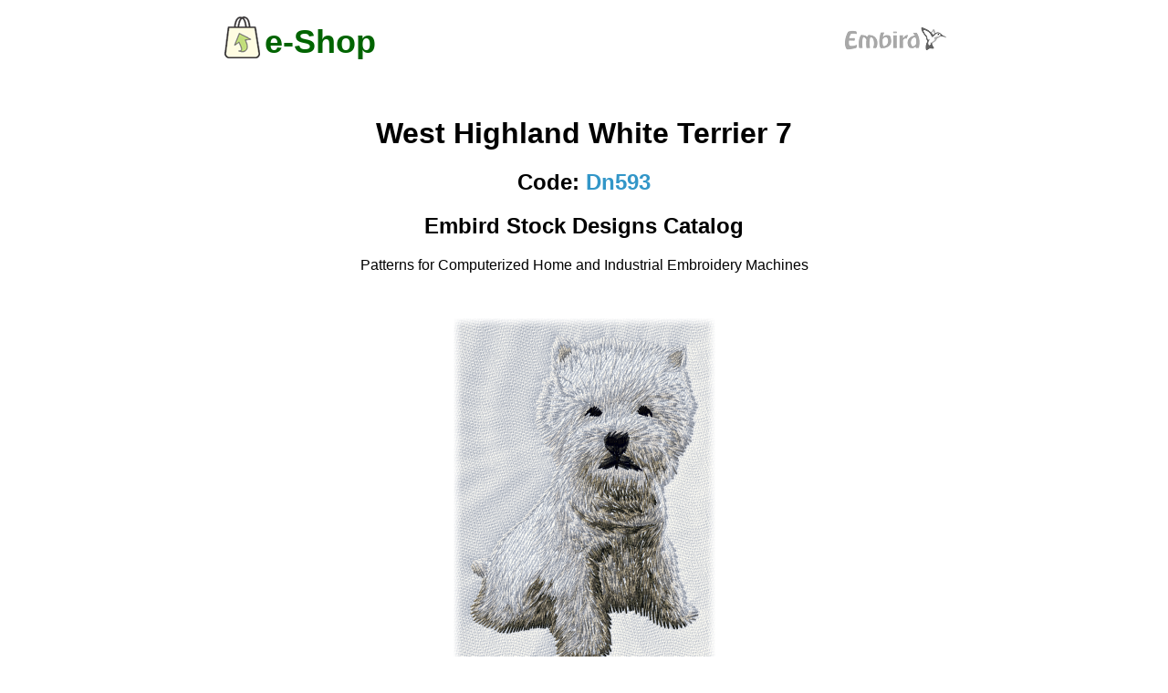

--- FILE ---
content_type: text/html
request_url: https://www.embirddogdesigns.eu/catalog/embird_eshop_dn593.htm
body_size: 15838
content:
<!DOCTYPE html>
<html lang="en">
<head>
<title>West Highland White Terrier 7 | Embird Embroidery Stock Designs e-Shop</title>
<meta NAME="Description" CONTENT="Detailed Dn593 design documentation - colors, thread consumption, etc.">
<meta HTTP-EQUIV="Content-Type" CONTENT="text/html; charset=utf-8">
<meta NAME="Classification" CONTENT="Embird Embroidery Stock Designs - Patterns">
<META NAME="rating" CONTENT="general">
<META NAME="robots" CONTENT="all">
<META NAME ="revisit-after" CONTENT="10 days">
<meta http-equiv="X-UA-Compatible" content="IE=edge">
<meta NAME="Author" CONTENT="BALARAD, s.r.o.">
<meta name="viewport" content="width=device-width,initial-scale=1,user-scalable=yes">
<meta name="alexaVerifyID" content="-lsp6Jz_17cfzFcGJP-yvITuMC4">
<meta property="og:url"           content="https://www.embirddogdesigns.eu/catalog/embird_eshop_dn593.htm" />
<meta property="og:type"          content="website" />
<meta property="og:title"         content="West Highland White Terrier 7 (Dn593)" />
<meta property="og:description"   content="Embird Embroidery Stock Designs e-Shop" />
<meta property="og:image"         content="https://www.embirddogdesigns.eu/thumb_s/dn593.png" />
<style>
body {
font-family: system,"Segoe UI","Lucida Grande","Lucida Sans Unicode",Helvetica,Arial,Verdana,sans-serif;
}
.sCenter {text-align:center;}
.sDoc {width:100%; width:calc(100% - 32px); max-width:800px; margin-left:auto; margin-right:auto;}
@media screen and (max-width: 800px){
.sDoc {width:calc(100% - 24px);}
}
.shlight {color:rgb(50,100,200);}
</style>
<script async defer src="//assets.pinterest.com/js/pinit.js"></script>
<script>window.twttr = (function(d, s, id) {
var js, fjs = d.getElementsByTagName(s)[0],
t = window.twttr || {};
if (d.getElementById(id)) return t;
js = d.createElement(s); 
js.id = id;
js.src = "https://platform.twitter.com/widgets.js";
fjs.parentNode.insertBefore(js, fjs);
t._e = [];
t.ready = function(f) {
t._e.push(f);
};
return t;
}(document, "script", "twitter-wjs"));</script>
</head>
<body>
<div id="designcode" style="display:none;">
Dn593
</div>
<div id="designnumber" style="display:none;">
519
</div>
<div class="sDoc">
<div style="margin-top:1em; height:50px; line-height:50px;">
<div style="float:left;">
<a style="font-size:36px; font-weight:bold; text-decoration:none; color:rgb(0,100,0);" href="../shop.htm" title="Embird Stock Designs e-Shop"><img style="vertical-align:sub;" src="../grpx/shop50.png" alt="e-Shop">e-Shop</a>
</div>
<div style="float:right;">
<a href="../shop.htm" title="Embird Stock Designs e-Shop"><img style="vertical-align:middle;" src="../grpx/embird_30.png" alt="e-Shop"></a>
</div>
</div>
<div style="clear:both;"></div>
<div style="margin-top:50px;">
</div>
<h1 class="sCenter">West Highland White Terrier 7</h1>
<h2 class="sCenter">Code: <span style="color:rgb(50,150,200);">Dn593</span></h2>
<h2 class="sCenter">Embird Stock Designs Catalog</h2>
<h3 class="sCenter" style="font-weight:400; font-size:100%;">Patterns for Computerized Home and Industrial Embroidery Machines</h3>
<div><div style="text-align:center; margin-top:3em;"><img id="yDn593" style="border:none; margin-left:auto; margin-right:auto;" alt="West Highland White Terrier" src="../thumb_s/dn593.png"></div></div><div><h3 style="text-align:center; color:rgb(0,0,0);">File: Dog Embroidery Design (Pattern)</h3><h3 style="text-align:center; color:rgb(0,0,0);">Category: Machine Embroidery</h3><div style="text-align:center; color:rgb(0,0,0); font-size:medium;">8 colors / 8 thread changes</div><div style="text-align:center; color:rgb(0,0,0); font-size:medium;"><span style="font-weight:bold;">Sizes (imperial):</span> 3.16; 3.55 " height</div><div style="text-align:center; color:rgb(0,0,0); font-size:medium;"><span style="font-weight:bold;">Sizes (metric):</span> 8.0; 9.0 cm height</div><div style="text-align:center; color:rgb(0,0,0); font-size:medium;"><span style="font-weight:bold;">Stitches:</span> 8600; 9900</div><div class="thumbstitches" style="text-align:center; color:rgb(0,0,0); font-size:medium;"><span style="font-weight:bold;">Collection:</span> 2012/1</div></div><div><h4 style="text-align:left; margin-top:3em; font-size:150%;">Color List</h4>
<div style="margin-top:0.5em;"><div style="clear:both; width:100%; font-weight:bold; text-align:left; padding-top:3px; margin-bottom:7px; color:rgb(0,0,0); overflow:hidden;"><div style="float:left; width:6%; text-align:right; padding-right:1%;">No.</div><div style="float:left; width:10%; height:1em;"></div><div style="float:left; width:35%; padding-left:2%; overflow:hidden;">Name</div><div style="float:left; width:23%; overflow:hidden;">Madeira</div><div style="float:left; overflow:hidden;">Sulky</div></div><div style="clear:both; height:3px; width:100%; padding:0; margin:0; border-top:2px solid rgb(0,0,0);"></div><div style="clear:both; width:100%; text-align:left; padding-top:3px; padding-bottom:3px; color:rgb(0,0,0); overflow:hidden;"><div style="float:left; width:6%; text-align:right; padding-right:1%;">1.</div><div style="float:left; width:10%; height:30px; border:2px solid rgb(0,0,0); background-color:rgb(255,255,255)"></div><div style="float:left; width:35%; padding-left:2%; overflow:hidden;">Billowing Sail</div><div style="float:left; width:23%; overflow:hidden;">1005</div><div style="float:left; overflow:hidden;">1001</div></div><div style="clear:both; width:100%; text-align:left; padding-top:3px; padding-bottom:3px; color:rgb(0,0,0); overflow:hidden;"><div style="float:left; width:6%; text-align:right; padding-right:1%;">2.</div><div style="float:left; width:10%; height:30px; border:2px solid rgb(0,0,0); background-color:rgb(89,85,68)"></div><div style="float:left; width:35%; padding-left:2%; overflow:hidden;">Moon Mist</div><div style="float:left; width:23%; overflow:hidden;">1288</div><div style="float:left; overflow:hidden;">1166</div></div><div style="clear:both; width:100%; text-align:left; padding-top:3px; padding-bottom:3px; color:rgb(0,0,0); overflow:hidden;"><div style="float:left; width:6%; text-align:right; padding-right:1%;">3.</div><div style="float:left; width:10%; height:30px; border:2px solid rgb(0,0,0); background-color:rgb(146,136,114)"></div><div style="float:left; width:35%; padding-left:2%; overflow:hidden;">Medium Grey</div><div style="float:left; width:23%; overflow:hidden;">1040</div><div style="float:left; overflow:hidden;">1330</div></div><div style="clear:both; width:100%; text-align:left; padding-top:3px; padding-bottom:3px; color:rgb(0,0,0); overflow:hidden;"><div style="float:left; width:6%; text-align:right; padding-right:1%;">4.</div><div style="float:left; width:10%; height:30px; border:2px solid rgb(0,0,0); background-color:rgb(183,177,166)"></div><div style="float:left; width:35%; padding-left:2%; overflow:hidden;">Light Silver Grey</div><div style="float:left; width:23%; overflow:hidden;">1085</div><div style="float:left; overflow:hidden;">1329</div></div><div style="clear:both; width:100%; text-align:left; padding-top:3px; padding-bottom:3px; color:rgb(0,0,0); overflow:hidden;"><div style="float:left; width:6%; text-align:right; padding-right:1%;">5.</div><div style="float:left; width:10%; height:30px; border:2px solid rgb(0,0,0); background-color:rgb(57,56,53)"></div><div style="float:left; width:35%; padding-left:2%; overflow:hidden;">Twilight</div><div style="float:left; width:23%; overflow:hidden;">1239</div><div style="float:left; overflow:hidden;">1220</div></div><div style="clear:both; width:100%; text-align:left; padding-top:3px; padding-bottom:3px; color:rgb(0,0,0); overflow:hidden;"><div style="float:left; width:6%; text-align:right; padding-right:1%;">6.</div><div style="float:left; width:10%; height:30px; border:2px solid rgb(0,0,0); background-color:rgb(210,206,202)"></div><div style="float:left; width:35%; padding-left:2%; overflow:hidden;">Light Silver Grey</div><div style="float:left; width:23%; overflow:hidden;">1087</div><div style="float:left; overflow:hidden;">1327</div></div><div style="clear:both; width:100%; text-align:left; padding-top:3px; padding-bottom:3px; color:rgb(0,0,0); overflow:hidden;"><div style="float:left; width:6%; text-align:right; padding-right:1%;">7.</div><div style="float:left; width:10%; height:30px; border:2px solid rgb(0,0,0); background-color:rgb(0,0,0)"></div><div style="float:left; width:35%; padding-left:2%; overflow:hidden;">Black</div><div style="float:left; width:23%; overflow:hidden;">1000</div><div style="float:left; overflow:hidden;">1005</div></div><div style="clear:both; width:100%; text-align:left; padding-top:3px; padding-bottom:3px; color:rgb(0,0,0); overflow:hidden;"><div style="float:left; width:6%; text-align:right; padding-right:1%;">8.</div><div style="float:left; width:10%; height:30px; border:2px solid rgb(0,0,0); background-color:rgb(232,231,230)"></div><div style="float:left; width:35%; padding-left:2%; overflow:hidden;">Off White</div><div style="float:left; width:23%; overflow:hidden;">1286</div><div style="float:left; overflow:hidden;">1236</div></div></div><div style="clear:both;"></div><h4 style="text-align:left; margin-top:3em; font-size:150%;">Thread Consumption</h4>
<div style="margin-top:0.5em;"><div style="clear:both; width:100%; font-weight:bold; text-align:left; padding-top:3px; margin-bottom:7px; color:rgb(0,0,0); overflow:hidden;"><div style="float:left; width:6%; text-align:right; padding-right:1%;">No.</div><div style="float:left; width:10%; height:1em;"></div><div style="float:left; width:35%; padding-left:2%;">Name</div><div style="float:left;">Consumption</div></div><div style="clear:both; height:3px; width:100%; padding:0; margin:0; border-top:2px solid rgb(0,0,0);"></div><div style="clear:both; width:100%; text-align:left; padding-top:3px; padding-bottom:3px; color:rgb(0,0,0); overflow:hidden;"><div style="float:left; width:6%; text-align:right; padding-right:1%;">1.</div><div style="float:left; width:10%; height:30px; border:2px solid rgb(0,0,0); background-color:rgb(255,255,255)"></div><div style="float:left; width:35%; padding-left:2%;">Billowing Sail</div><div style="float:left;">27.1m 34.9m</div></div><div style="clear:both; width:100%; text-align:left; padding-top:3px; padding-bottom:3px; color:rgb(0,0,0); overflow:hidden;"><div style="float:left; width:6%; text-align:right; padding-right:1%;">2.</div><div style="float:left; width:10%; height:30px; border:2px solid rgb(0,0,0); background-color:rgb(89,85,68)"></div><div style="float:left; width:35%; padding-left:2%;">Moon Mist</div><div style="float:left;">2.3m 2.5m</div></div><div style="clear:both; width:100%; text-align:left; padding-top:3px; padding-bottom:3px; color:rgb(0,0,0); overflow:hidden;"><div style="float:left; width:6%; text-align:right; padding-right:1%;">3.</div><div style="float:left; width:10%; height:30px; border:2px solid rgb(0,0,0); background-color:rgb(146,136,114)"></div><div style="float:left; width:35%; padding-left:2%;">Medium Grey</div><div style="float:left;">3.4m 3.8m</div></div><div style="clear:both; width:100%; text-align:left; padding-top:3px; padding-bottom:3px; color:rgb(0,0,0); overflow:hidden;"><div style="float:left; width:6%; text-align:right; padding-right:1%;">4.</div><div style="float:left; width:10%; height:30px; border:2px solid rgb(0,0,0); background-color:rgb(183,177,166)"></div><div style="float:left; width:35%; padding-left:2%;">Light Silver Grey</div><div style="float:left;">3.8m 4.3m</div></div><div style="clear:both; width:100%; text-align:left; padding-top:3px; padding-bottom:3px; color:rgb(0,0,0); overflow:hidden;"><div style="float:left; width:6%; text-align:right; padding-right:1%;">5.</div><div style="float:left; width:10%; height:30px; border:2px solid rgb(0,0,0); background-color:rgb(57,56,53)"></div><div style="float:left; width:35%; padding-left:2%;">Twilight</div><div style="float:left;">0.4m 0.5m</div></div><div style="clear:both; width:100%; text-align:left; padding-top:3px; padding-bottom:3px; color:rgb(0,0,0); overflow:hidden;"><div style="float:left; width:6%; text-align:right; padding-right:1%;">6.</div><div style="float:left; width:10%; height:30px; border:2px solid rgb(0,0,0); background-color:rgb(210,206,202)"></div><div style="float:left; width:35%; padding-left:2%;">Light Silver Grey</div><div style="float:left;">3.9m 4.3m</div></div><div style="clear:both; width:100%; text-align:left; padding-top:3px; padding-bottom:3px; color:rgb(0,0,0); overflow:hidden;"><div style="float:left; width:6%; text-align:right; padding-right:1%;">7.</div><div style="float:left; width:10%; height:30px; border:2px solid rgb(0,0,0); background-color:rgb(0,0,0)"></div><div style="float:left; width:35%; padding-left:2%;">Black</div><div style="float:left;">0.4m 0.5m</div></div><div style="clear:both; width:100%; text-align:left; padding-top:3px; padding-bottom:3px; color:rgb(0,0,0); overflow:hidden;"><div style="float:left; width:6%; text-align:right; padding-right:1%;">8.</div><div style="float:left; width:10%; height:30px; border:2px solid rgb(0,0,0); background-color:rgb(232,231,230)"></div><div style="float:left; width:35%; padding-left:2%;">Off White</div><div style="float:left;">5.1m 5.8m</div></div></div></div>
<div style="margin-top:3em;">The unit <span style="font-weight:bold;">price</span> decreases from <span class="shlight">US$ 12</span> to <span class="shlight">US$ 5</span> as you add items to the cart.The unit price is $8 for 10 items, $7 for 20 items, $6 for 30 items. It reaches the $5 level if there are 120 or more designs in the cart.</div>
<div style="margin-top:3em;">
<span style="font-weight:bold;">Available stitch file formats:</span>
<span>
Tajima .DST, Compucon .XXX, Poem/ Singer&nbsp;EU .CSD, Melco .EXP, Babylock .PEC, Pfaff .KSM .PCS .PCM, Viking .HUS, Janome .JEF, Pfaff/ Husqvarna Viking .VIP .VP3, Bernina/ Brother/ Babylock .PES, Elna/ Janome/ New Home .SEW
</span>
</div>
<div style="cursor:pointer; width:350px; float:right; margin-top:1em;" onclick="location.href='../mcart.htm?design=Dn593'">
<div style="width:100%; width:calc(100% - 6px);">
<div style="width:100%; width:calc(100% - 2em); padding:1em; background-color:rgb(215,235,200); border-style:outset; border-color:rgb(235,255,220); border-width:3px; border-radius:15px; ">
<div style="font-size:28px; width:100%; height:100%; text-align:right; background-image: url('../grpx/cart40.png'); background-repeat: no-repeat; background-position:0% 0%;">Buy Dn593 Design</div>
</div>
</div>
</div>
<div style="clear:both;"></div>
<div style="margin-top:2em;">
<a href="https://www.pinterest.com/pin/create/button/" data-pin-do="buttonBookmark" data-pin-tall="true" data-pin-shape="large"></a>
</div>
<div style="margin-top:1em;">
<a class="twitter-share-button"
href="https://twitter.com/intent/tweet?text=West%20Highland%20White%20Terrier%207%20%7C%20Embird%20Embroidery%20Stock%20Designs%20e-Shop"
data-size="large" data-hashtags="embird">
Tweet</a>
</div>
<div id="fb-root"></div>
<script async defer crossorigin="anonymous" src="https://connect.facebook.net/en_US/sdk.js#xfbml=1&version=v6.0">
</script>
<div class="fb-like" style="margin-top:1em;" data-href="https://www.embirddogdesigns.eu/catalog/embird_eshop_dn593.htm" data-width="" data-layout="button" data-action="recommend" data-size="large" data-share="true">
</div>
<div class="sCenter" style="clear:both; margin-top:3em; margin-bottom:2em;">
Disclaimer: above thread colors are for information only. BALARAD, s.r.o. does not quarantee their accuracy and correctness. Reference source for colors selection was Madeira embroidery thread catalog. Other color codes were found with use of conversion tables.
</div>
<div style="text-align:center; margin-top:2em; margin-bottom:3em;">Copyright &#169; BALARAD, s.r.o. All Rights Reserved.</div>
</div>
</body>
</html>
